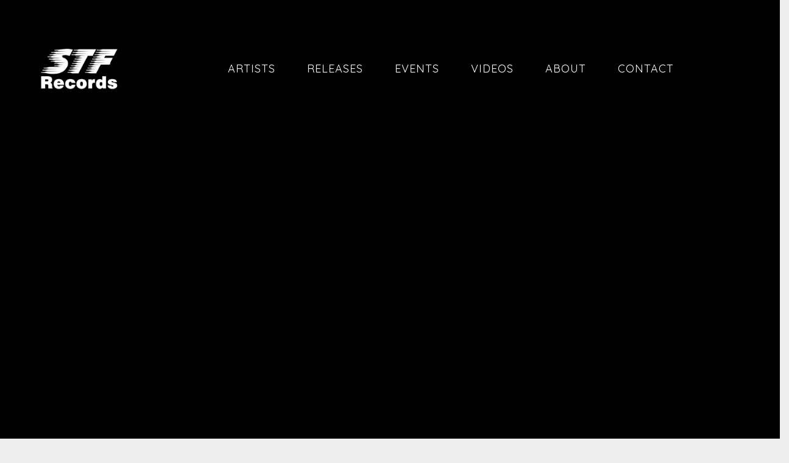

--- FILE ---
content_type: text/css; charset: UTF-8;charset=UTF-8
request_url: https://www.stf-records.de/?loadIronMusic=iron_feature.css&option_style=event
body_size: 1361
content:
@import url(//fonts.googleapis.com/css?family=PT+Sans);
.event-line-node { 
	font-family: PT Sans;
	font-size: 24px;
	color: rgb(255, 255, 255);
}
.event-line-wrap { 
	background-color: rgb(0, 0, 0);
	padding-top: 20px;
	padding-bottom: 20px;
}
.event-line-wrap .artists { 
	color: rgb(0, 0, 0);
}
.countdown-block { 
	font-weight: 600;
	font-size: 21px;
	color: rgb(255, 255, 255);
	letter-spacing: 0px;
}
.event-line-wrap .event-line-countdown-wrap { 
	background-color: rgb(243, 30, 88);
}
ul.concerts-list { 
	border-top-color: rgba(255, 255, 255, 0.5);
}
ul.concerts-list li { 
	border-bottom-color: rgba(255, 255, 255, 0.5);
}
.events-bar { 
	border-top-color: rgba(255, 255, 255, 0.5);
}
span.events-bar-artists select { 
	border-color: rgb(255, 255, 255);
}
.events-bar, .events-bar select { 
	background-color: rgba(0, 0, 0, 0);
}
span.events-bar-title, span.events-bar-artists select { 
	font-weight: 400;
	font-size: 18px;
	color: rgb(255, 255, 255);
	letter-spacing: 1px;
}
span.events-bar-artists:after { 
	border-top-color: rgb(255, 255, 255);
	border-bottom-color: rgb(255, 255, 255);
}
@media only screen and (min-width: 1024px){
        .event-line-wrap:hover{ background:rgba(43, 43, 43, 0.61);}
        .event-line-wrap:hover .event-line-node{ color:rgb(255, 255, 255);}

        }.event-line-wrap .artists{ background-color:rgb(255, 255, 255)}

--- FILE ---
content_type: text/javascript
request_url: https://www.stf-records.de/wp-content/themes/soundrise/js/countdown-l10n/jquery.countdown-de.js
body_size: 496
content:
/* http://keith-wood.name/countdown.html
   German initialisation for the jQuery countdown extension
   Written by Samuel Wulf. */
(function($) {
	$.countdown.regionalOptions['de'] = {
		labels: ['Jahre', 'Monate', 'Wochen', 'Tage', 'Stunden', 'Minuten', 'Sekunden'],
		labels1: ['Jahr', 'Monat', 'Woche', 'Tag', 'Stunde', 'Minute', 'Sekunde'],
		compactLabels: ['J', 'M', 'W', 'T'],
		whichLabels: null,
		digits: ['0', '1', '2', '3', '4', '5', '6', '7', '8', '9'],
		timeSeparator: ':', isRTL: false};
	$.countdown.setDefaults($.countdown.regionalOptions['de']);
})(jQuery);
